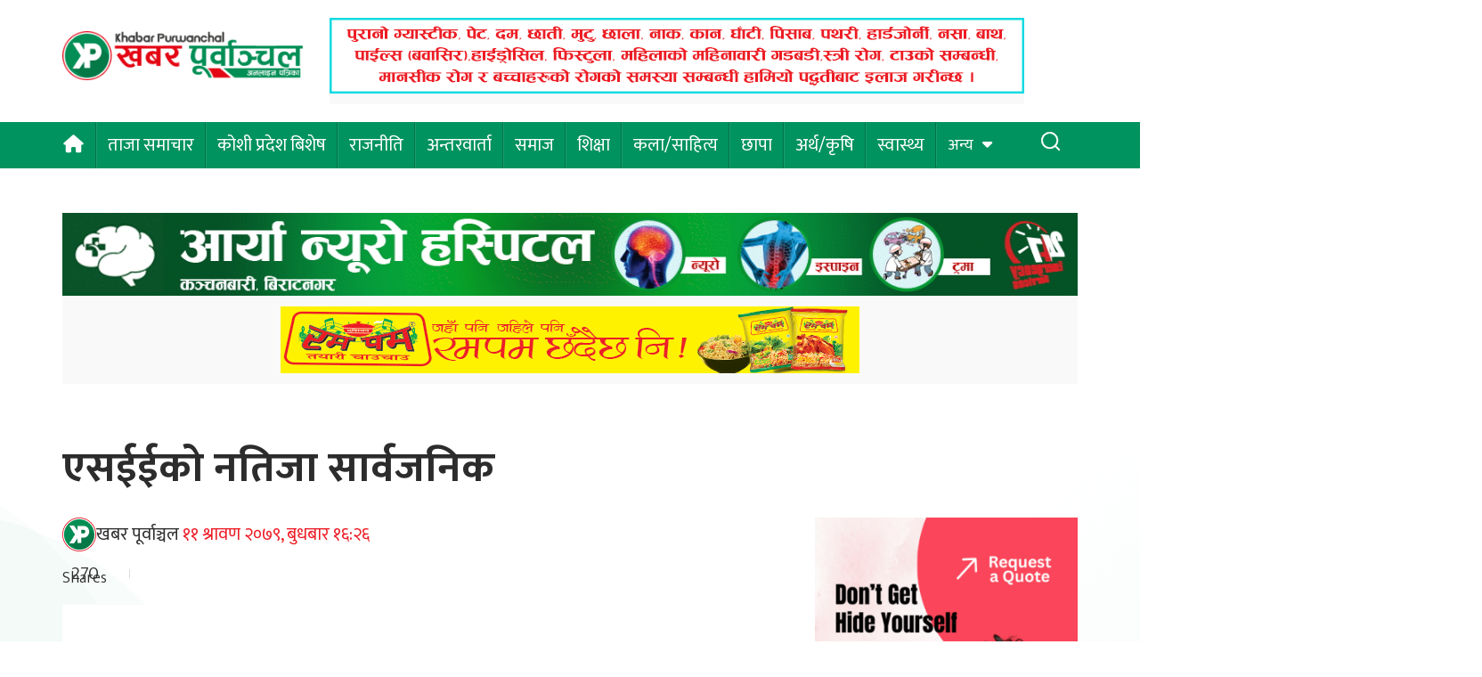

--- FILE ---
content_type: text/html; charset=UTF-8
request_url: https://khabarpurwanchal.com/2022/07/27/57479/
body_size: 14134
content:
<!doctype html>
<html lang="en-US" >
<head>
  <meta charset="UTF-8" />
  <meta name="viewport" content="width=device-width, initial-scale=1" />
  <meta property="fb:pages" content="682135795213711" />
  <meta property="fb:app_id" content="1820951928214529" />
  <link href="https://fonts.googleapis.com/css?family=Ek+Mukta|Hind|Kalam&amp;subset=devanagari" rel="stylesheet">
  <title>एसईईको नतिजा सार्वजनिक &#8211; KhabarPurwanchal</title>
<meta name='robots' content='max-image-preview:large' />
<link rel='dns-prefetch' href='//cdnjs.cloudflare.com' />
<link rel='dns-prefetch' href='//platform-api.sharethis.com' />
<link rel='dns-prefetch' href='//stats.wp.com' />
<link rel='dns-prefetch' href='//v0.wordpress.com' />
<link rel="alternate" type="application/rss+xml" title="KhabarPurwanchal &raquo; Feed" href="https://khabarpurwanchal.com/feed/" />
<link rel="alternate" type="application/rss+xml" title="KhabarPurwanchal &raquo; Comments Feed" href="https://khabarpurwanchal.com/comments/feed/" />
<link rel="alternate" title="oEmbed (JSON)" type="application/json+oembed" href="https://khabarpurwanchal.com/wp-json/oembed/1.0/embed?url=https%3A%2F%2Fkhabarpurwanchal.com%2F2022%2F07%2F27%2F57479%2F" />
<link rel="alternate" title="oEmbed (XML)" type="text/xml+oembed" href="https://khabarpurwanchal.com/wp-json/oembed/1.0/embed?url=https%3A%2F%2Fkhabarpurwanchal.com%2F2022%2F07%2F27%2F57479%2F&#038;format=xml" />
<style id='wp-img-auto-sizes-contain-inline-css'>
img:is([sizes=auto i],[sizes^="auto," i]){contain-intrinsic-size:3000px 1500px}
/*# sourceURL=wp-img-auto-sizes-contain-inline-css */
</style>

<style id='wp-emoji-styles-inline-css'>

	img.wp-smiley, img.emoji {
		display: inline !important;
		border: none !important;
		box-shadow: none !important;
		height: 1em !important;
		width: 1em !important;
		margin: 0 0.07em !important;
		vertical-align: -0.1em !important;
		background: none !important;
		padding: 0 !important;
	}
/*# sourceURL=wp-emoji-styles-inline-css */
</style>
<link rel='stylesheet' id='wp-block-library-css' href='https://khabarpurwanchal.com/wp-includes/css/dist/block-library/style.min.css?ver=6.9' media='all' />
<style id='global-styles-inline-css'>
:root{--wp--preset--aspect-ratio--square: 1;--wp--preset--aspect-ratio--4-3: 4/3;--wp--preset--aspect-ratio--3-4: 3/4;--wp--preset--aspect-ratio--3-2: 3/2;--wp--preset--aspect-ratio--2-3: 2/3;--wp--preset--aspect-ratio--16-9: 16/9;--wp--preset--aspect-ratio--9-16: 9/16;--wp--preset--color--black: #000000;--wp--preset--color--cyan-bluish-gray: #abb8c3;--wp--preset--color--white: #FFFFFF;--wp--preset--color--pale-pink: #f78da7;--wp--preset--color--vivid-red: #cf2e2e;--wp--preset--color--luminous-vivid-orange: #ff6900;--wp--preset--color--luminous-vivid-amber: #fcb900;--wp--preset--color--light-green-cyan: #7bdcb5;--wp--preset--color--vivid-green-cyan: #00d084;--wp--preset--color--pale-cyan-blue: #8ed1fc;--wp--preset--color--vivid-cyan-blue: #0693e3;--wp--preset--color--vivid-purple: #9b51e0;--wp--preset--color--dark-gray: #28303D;--wp--preset--color--gray: #39414D;--wp--preset--color--green: #D1E4DD;--wp--preset--color--blue: #D1DFE4;--wp--preset--color--purple: #D1D1E4;--wp--preset--color--red: #E4D1D1;--wp--preset--color--orange: #E4DAD1;--wp--preset--color--yellow: #EEEADD;--wp--preset--gradient--vivid-cyan-blue-to-vivid-purple: linear-gradient(135deg,rgb(6,147,227) 0%,rgb(155,81,224) 100%);--wp--preset--gradient--light-green-cyan-to-vivid-green-cyan: linear-gradient(135deg,rgb(122,220,180) 0%,rgb(0,208,130) 100%);--wp--preset--gradient--luminous-vivid-amber-to-luminous-vivid-orange: linear-gradient(135deg,rgb(252,185,0) 0%,rgb(255,105,0) 100%);--wp--preset--gradient--luminous-vivid-orange-to-vivid-red: linear-gradient(135deg,rgb(255,105,0) 0%,rgb(207,46,46) 100%);--wp--preset--gradient--very-light-gray-to-cyan-bluish-gray: linear-gradient(135deg,rgb(238,238,238) 0%,rgb(169,184,195) 100%);--wp--preset--gradient--cool-to-warm-spectrum: linear-gradient(135deg,rgb(74,234,220) 0%,rgb(151,120,209) 20%,rgb(207,42,186) 40%,rgb(238,44,130) 60%,rgb(251,105,98) 80%,rgb(254,248,76) 100%);--wp--preset--gradient--blush-light-purple: linear-gradient(135deg,rgb(255,206,236) 0%,rgb(152,150,240) 100%);--wp--preset--gradient--blush-bordeaux: linear-gradient(135deg,rgb(254,205,165) 0%,rgb(254,45,45) 50%,rgb(107,0,62) 100%);--wp--preset--gradient--luminous-dusk: linear-gradient(135deg,rgb(255,203,112) 0%,rgb(199,81,192) 50%,rgb(65,88,208) 100%);--wp--preset--gradient--pale-ocean: linear-gradient(135deg,rgb(255,245,203) 0%,rgb(182,227,212) 50%,rgb(51,167,181) 100%);--wp--preset--gradient--electric-grass: linear-gradient(135deg,rgb(202,248,128) 0%,rgb(113,206,126) 100%);--wp--preset--gradient--midnight: linear-gradient(135deg,rgb(2,3,129) 0%,rgb(40,116,252) 100%);--wp--preset--gradient--purple-to-yellow: linear-gradient(160deg, #D1D1E4 0%, #EEEADD 100%);--wp--preset--gradient--yellow-to-purple: linear-gradient(160deg, #EEEADD 0%, #D1D1E4 100%);--wp--preset--gradient--green-to-yellow: linear-gradient(160deg, #D1E4DD 0%, #EEEADD 100%);--wp--preset--gradient--yellow-to-green: linear-gradient(160deg, #EEEADD 0%, #D1E4DD 100%);--wp--preset--gradient--red-to-yellow: linear-gradient(160deg, #E4D1D1 0%, #EEEADD 100%);--wp--preset--gradient--yellow-to-red: linear-gradient(160deg, #EEEADD 0%, #E4D1D1 100%);--wp--preset--gradient--purple-to-red: linear-gradient(160deg, #D1D1E4 0%, #E4D1D1 100%);--wp--preset--gradient--red-to-purple: linear-gradient(160deg, #E4D1D1 0%, #D1D1E4 100%);--wp--preset--font-size--small: 18px;--wp--preset--font-size--medium: 20px;--wp--preset--font-size--large: 24px;--wp--preset--font-size--x-large: 42px;--wp--preset--font-size--extra-small: 16px;--wp--preset--font-size--normal: 20px;--wp--preset--font-size--extra-large: 40px;--wp--preset--font-size--huge: 96px;--wp--preset--font-size--gigantic: 144px;--wp--preset--spacing--20: 0.44rem;--wp--preset--spacing--30: 0.67rem;--wp--preset--spacing--40: 1rem;--wp--preset--spacing--50: 1.5rem;--wp--preset--spacing--60: 2.25rem;--wp--preset--spacing--70: 3.38rem;--wp--preset--spacing--80: 5.06rem;--wp--preset--shadow--natural: 6px 6px 9px rgba(0, 0, 0, 0.2);--wp--preset--shadow--deep: 12px 12px 50px rgba(0, 0, 0, 0.4);--wp--preset--shadow--sharp: 6px 6px 0px rgba(0, 0, 0, 0.2);--wp--preset--shadow--outlined: 6px 6px 0px -3px rgb(255, 255, 255), 6px 6px rgb(0, 0, 0);--wp--preset--shadow--crisp: 6px 6px 0px rgb(0, 0, 0);}:where(.is-layout-flex){gap: 0.5em;}:where(.is-layout-grid){gap: 0.5em;}body .is-layout-flex{display: flex;}.is-layout-flex{flex-wrap: wrap;align-items: center;}.is-layout-flex > :is(*, div){margin: 0;}body .is-layout-grid{display: grid;}.is-layout-grid > :is(*, div){margin: 0;}:where(.wp-block-columns.is-layout-flex){gap: 2em;}:where(.wp-block-columns.is-layout-grid){gap: 2em;}:where(.wp-block-post-template.is-layout-flex){gap: 1.25em;}:where(.wp-block-post-template.is-layout-grid){gap: 1.25em;}.has-black-color{color: var(--wp--preset--color--black) !important;}.has-cyan-bluish-gray-color{color: var(--wp--preset--color--cyan-bluish-gray) !important;}.has-white-color{color: var(--wp--preset--color--white) !important;}.has-pale-pink-color{color: var(--wp--preset--color--pale-pink) !important;}.has-vivid-red-color{color: var(--wp--preset--color--vivid-red) !important;}.has-luminous-vivid-orange-color{color: var(--wp--preset--color--luminous-vivid-orange) !important;}.has-luminous-vivid-amber-color{color: var(--wp--preset--color--luminous-vivid-amber) !important;}.has-light-green-cyan-color{color: var(--wp--preset--color--light-green-cyan) !important;}.has-vivid-green-cyan-color{color: var(--wp--preset--color--vivid-green-cyan) !important;}.has-pale-cyan-blue-color{color: var(--wp--preset--color--pale-cyan-blue) !important;}.has-vivid-cyan-blue-color{color: var(--wp--preset--color--vivid-cyan-blue) !important;}.has-vivid-purple-color{color: var(--wp--preset--color--vivid-purple) !important;}.has-black-background-color{background-color: var(--wp--preset--color--black) !important;}.has-cyan-bluish-gray-background-color{background-color: var(--wp--preset--color--cyan-bluish-gray) !important;}.has-white-background-color{background-color: var(--wp--preset--color--white) !important;}.has-pale-pink-background-color{background-color: var(--wp--preset--color--pale-pink) !important;}.has-vivid-red-background-color{background-color: var(--wp--preset--color--vivid-red) !important;}.has-luminous-vivid-orange-background-color{background-color: var(--wp--preset--color--luminous-vivid-orange) !important;}.has-luminous-vivid-amber-background-color{background-color: var(--wp--preset--color--luminous-vivid-amber) !important;}.has-light-green-cyan-background-color{background-color: var(--wp--preset--color--light-green-cyan) !important;}.has-vivid-green-cyan-background-color{background-color: var(--wp--preset--color--vivid-green-cyan) !important;}.has-pale-cyan-blue-background-color{background-color: var(--wp--preset--color--pale-cyan-blue) !important;}.has-vivid-cyan-blue-background-color{background-color: var(--wp--preset--color--vivid-cyan-blue) !important;}.has-vivid-purple-background-color{background-color: var(--wp--preset--color--vivid-purple) !important;}.has-black-border-color{border-color: var(--wp--preset--color--black) !important;}.has-cyan-bluish-gray-border-color{border-color: var(--wp--preset--color--cyan-bluish-gray) !important;}.has-white-border-color{border-color: var(--wp--preset--color--white) !important;}.has-pale-pink-border-color{border-color: var(--wp--preset--color--pale-pink) !important;}.has-vivid-red-border-color{border-color: var(--wp--preset--color--vivid-red) !important;}.has-luminous-vivid-orange-border-color{border-color: var(--wp--preset--color--luminous-vivid-orange) !important;}.has-luminous-vivid-amber-border-color{border-color: var(--wp--preset--color--luminous-vivid-amber) !important;}.has-light-green-cyan-border-color{border-color: var(--wp--preset--color--light-green-cyan) !important;}.has-vivid-green-cyan-border-color{border-color: var(--wp--preset--color--vivid-green-cyan) !important;}.has-pale-cyan-blue-border-color{border-color: var(--wp--preset--color--pale-cyan-blue) !important;}.has-vivid-cyan-blue-border-color{border-color: var(--wp--preset--color--vivid-cyan-blue) !important;}.has-vivid-purple-border-color{border-color: var(--wp--preset--color--vivid-purple) !important;}.has-vivid-cyan-blue-to-vivid-purple-gradient-background{background: var(--wp--preset--gradient--vivid-cyan-blue-to-vivid-purple) !important;}.has-light-green-cyan-to-vivid-green-cyan-gradient-background{background: var(--wp--preset--gradient--light-green-cyan-to-vivid-green-cyan) !important;}.has-luminous-vivid-amber-to-luminous-vivid-orange-gradient-background{background: var(--wp--preset--gradient--luminous-vivid-amber-to-luminous-vivid-orange) !important;}.has-luminous-vivid-orange-to-vivid-red-gradient-background{background: var(--wp--preset--gradient--luminous-vivid-orange-to-vivid-red) !important;}.has-very-light-gray-to-cyan-bluish-gray-gradient-background{background: var(--wp--preset--gradient--very-light-gray-to-cyan-bluish-gray) !important;}.has-cool-to-warm-spectrum-gradient-background{background: var(--wp--preset--gradient--cool-to-warm-spectrum) !important;}.has-blush-light-purple-gradient-background{background: var(--wp--preset--gradient--blush-light-purple) !important;}.has-blush-bordeaux-gradient-background{background: var(--wp--preset--gradient--blush-bordeaux) !important;}.has-luminous-dusk-gradient-background{background: var(--wp--preset--gradient--luminous-dusk) !important;}.has-pale-ocean-gradient-background{background: var(--wp--preset--gradient--pale-ocean) !important;}.has-electric-grass-gradient-background{background: var(--wp--preset--gradient--electric-grass) !important;}.has-midnight-gradient-background{background: var(--wp--preset--gradient--midnight) !important;}.has-small-font-size{font-size: var(--wp--preset--font-size--small) !important;}.has-medium-font-size{font-size: var(--wp--preset--font-size--medium) !important;}.has-large-font-size{font-size: var(--wp--preset--font-size--large) !important;}.has-x-large-font-size{font-size: var(--wp--preset--font-size--x-large) !important;}
/*# sourceURL=global-styles-inline-css */
</style>

<style id='classic-theme-styles-inline-css'>
/*! This file is auto-generated */
.wp-block-button__link{color:#fff;background-color:#32373c;border-radius:9999px;box-shadow:none;text-decoration:none;padding:calc(.667em + 2px) calc(1.333em + 2px);font-size:1.125em}.wp-block-file__button{background:#32373c;color:#fff;text-decoration:none}
/*# sourceURL=/wp-includes/css/classic-themes.min.css */
</style>
<link rel='stylesheet' id='twenty-twenty-one-custom-color-overrides-css' href='https://khabarpurwanchal.com/wp-content/themes/twentytwentyone/assets/css/custom-color-overrides.css?ver=2.0' media='all' />
<link rel='stylesheet' id='megamenu-css' href='https://khabarpurwanchal.com/wp-content/uploads/maxmegamenu/style.css?ver=b5d10a' media='all' />
<link rel='stylesheet' id='dashicons-css' href='https://khabarpurwanchal.com/wp-includes/css/dashicons.min.css?ver=6.9' media='all' />
<link rel='stylesheet' id='swiper-style-css' href='https://cdnjs.cloudflare.com/ajax/libs/Swiper/4.2.2/css/swiper.min.css?ver=1.1.0' media='all' />
<link rel='stylesheet' id='fontawesome-style2-css' href='https://cdnjs.cloudflare.com/ajax/libs/font-awesome/6.4.2/css/all.min.css?ver=1.1.0' media='all' />
<link rel='stylesheet' id='style-css' href='https://khabarpurwanchal.com/wp-content/themes/newkhabarpurwanchal/html/assets/css/style.css?ver=1.1.0' media='all' />
<link rel='stylesheet' id='twentytwentyone-jetpack-css' href='https://khabarpurwanchal.com/wp-content/plugins/jetpack/modules/theme-tools/compat/twentytwentyone.css?ver=15.4' media='all' />
<script id="twenty-twenty-one-ie11-polyfills-js-after">
( Element.prototype.matches && Element.prototype.closest && window.NodeList && NodeList.prototype.forEach ) || document.write( '<script src="https://khabarpurwanchal.com/wp-content/themes/twentytwentyone/assets/js/polyfills.js?ver=2.0"></scr' + 'ipt>' );
//# sourceURL=twenty-twenty-one-ie11-polyfills-js-after
</script>
<script src="https://khabarpurwanchal.com/wp-content/themes/twentytwentyone/assets/js/primary-navigation.js?ver=2.0" id="twenty-twenty-one-primary-navigation-script-js" defer data-wp-strategy="defer"></script>
<script src="https://khabarpurwanchal.com/wp-includes/js/jquery/jquery.min.js?ver=3.7.1" id="jquery-core-js"></script>
<script src="https://khabarpurwanchal.com/wp-includes/js/jquery/jquery-migrate.min.js?ver=3.4.1" id="jquery-migrate-js"></script>
<link rel="https://api.w.org/" href="https://khabarpurwanchal.com/wp-json/" /><link rel="alternate" title="JSON" type="application/json" href="https://khabarpurwanchal.com/wp-json/wp/v2/posts/57479" /><link rel="EditURI" type="application/rsd+xml" title="RSD" href="https://khabarpurwanchal.com/xmlrpc.php?rsd" />
<meta name="generator" content="WordPress 6.9" />
<link rel="canonical" href="https://khabarpurwanchal.com/2022/07/27/57479/" />
<link rel='shortlink' href='https://khabarpurwanchal.com/?p=57479' />
	<style>img#wpstats{display:none}</style>
		<style>.recentcomments a{display:inline !important;padding:0 !important;margin:0 !important;}</style><link rel="icon" href="https://khabarpurwanchal.com/wp-content/uploads/2018/03/cropped-kp-32x32.png" sizes="32x32" />
<link rel="icon" href="https://khabarpurwanchal.com/wp-content/uploads/2018/03/cropped-kp-192x192.png" sizes="192x192" />
<link rel="apple-touch-icon" href="https://khabarpurwanchal.com/wp-content/uploads/2018/03/cropped-kp-180x180.png" />
<meta name="msapplication-TileImage" content="https://khabarpurwanchal.com/wp-content/uploads/2018/03/cropped-kp-270x270.png" />
		<style id="wp-custom-css">
			.mobile-sticky-menu{
	background: #fff;
}
.ham-btn span{
	background: #00935f;
}
		</style>
		<style type="text/css">/** Mega Menu CSS: fs **/</style>
<noscript><style id="rocket-lazyload-nojs-css">.rll-youtube-player, [data-lazy-src]{display:none !important;}</style></noscript>  <style>
    .facebook-responsive {
      overflow: hidden;
      padding-bottom: 56.25%;
      position: relative;
      height: 0;
    }
    .facebook-responsive iframe {
      left: 0;
      top: 0;
      height: 100%;
      width: 100%;
      position: absolute;
    }
  </style>
      <meta property="og:title" content="एसईईको नतिजा सार्वजनिक" />
    <meta property="og:type" content="Article" />
    <meta property="og:image" content="https://khabarpurwanchal.com/wp-content/uploads/2016/12/exam-Board.jpg" />
    <meta property="og:url" content="https://khabarpurwanchal.com/2022/07/27/57479/" />
    <meta property="og:site_name" content="Khabar Purwanchal" />
  </head>
<body class="wp-singular post-template-default single single-post postid-57479 single-format-standard wp-embed-responsive wp-theme-twentytwentyone wp-child-theme-newkhabarpurwanchal mega-menu-primary is-light-theme no-js singular has-main-navigation">
    <div id="fb-root"></div>
  <script async defer crossorigin="anonymous" src="https://connect.facebook.net/en_GB/sdk.js#xfbml=1&version=v4.0&appId=1820951928214529&autoLogAppEvents=1"></script>
  <!-- TOP HEADER SECTION START HERE -->
        <section>
      <div class="container">
        <div class="row">
                            </div>
      </div>
    </section>
    <section class="top-header">
    <div class="container">
      <div class="top-wrap f-d-r align-center gap-70">
                  <a href="https://khabarpurwanchal.com/" title="">
            <div class="logo-wrap">
              <img src="data:image/svg+xml,%3Csvg%20xmlns='http://www.w3.org/2000/svg'%20viewBox='0%200%200%200'%3E%3C/svg%3E" alt="" class="image-responsive" data-lazy-src="https://khabarpurwanchal.com/wp-content/uploads/2023/12/logo-300x62-1.png"><noscript><img src="https://khabarpurwanchal.com/wp-content/uploads/2023/12/logo-300x62-1.png" alt="" class="image-responsive"></noscript>
            </div>
          </a>
                                                                          <div class="ads-wrap">
                                      <a href="#" title="Sagar homeo pharmacy" target="_blank">
                      <img src="data:image/svg+xml,%3Csvg%20xmlns='http://www.w3.org/2000/svg'%20viewBox='0%200%200%200'%3E%3C/svg%3E" alt="Sagar homeo pharmacy" class="image-responsive" data-lazy-src="https://khabarpurwanchal.com/wp-content/uploads/2020/04/KP.gif"><noscript><img src="https://khabarpurwanchal.com/wp-content/uploads/2020/04/KP.gif" alt="Sagar homeo pharmacy" class="image-responsive"></noscript>
                    </a>
                                  </div>
                                                            </div>
    </div>
  </section>
  <!-- TOP HEADER SECTION END HERE -->
  <header class="header-section">
    <div class="main-header">
      <div class="container">
        <div class="header-flex f-d-r align-center justify-sb">
          <!-- navbar -->
          <nav class="nav-bar f-d-r">
                          <ul class="menu-list">
                                                          <li><a href="https://khabarpurwanchal.com/" class="hvr-link"><i class="fa fa-home fa-fw" style="margin-top: 6px"></i></a></li>
                                                              <li><a href="https://khabarpurwanchal.com/category/%e0%a4%a4%e0%a4%be%e0%a4%9c%e0%a4%be-%e0%a4%b8%e0%a4%ae%e0%a4%be%e0%a4%9a%e0%a4%be%e0%a4%b0/" class="hvr-link">ताजा समाचार</a></li>
                                                              <li><a href="https://khabarpurwanchal.com/category/%e0%a4%95%e0%a5%8b%e0%a4%b6%e0%a5%80-%e0%a4%aa%e0%a5%8d%e0%a4%b0%e0%a4%a6%e0%a5%87%e0%a4%b6-%e0%a4%ac%e0%a4%bf%e0%a4%b6%e0%a5%87%e0%a4%b7/" class="hvr-link">कोशी प्रदेश बिशेष</a></li>
                                                              <li><a href="https://khabarpurwanchal.com/category/%e0%a4%b0%e0%a4%be%e0%a4%9c%e0%a4%a8%e0%a5%80%e0%a4%a4%e0%a4%bf/" class="hvr-link">राजनीति</a></li>
                                                              <li><a href="https://khabarpurwanchal.com/category/%e0%a4%85%e0%a4%a8%e0%a5%8d%e0%a4%a4%e0%a4%b0%e0%a4%b5%e0%a4%be%e0%a4%b0%e0%a5%8d%e0%a4%a4%e0%a4%be/" class="hvr-link">अन्तरवार्ता</a></li>
                                                              <li><a href="https://khabarpurwanchal.com/category/%e0%a4%b8%e0%a4%ae%e0%a4%be%e0%a4%9c/" class="hvr-link">समाज</a></li>
                                                              <li><a href="https://khabarpurwanchal.com/category/%e0%a4%b6%e0%a4%bf%e0%a4%95%e0%a5%8d%e0%a4%b7%e0%a4%be/" class="hvr-link">शिक्षा</a></li>
                                                              <li><a href="https://khabarpurwanchal.com/category/%e0%a4%95%e0%a4%b2%e0%a4%be-%e0%a4%b8%e0%a4%be%e0%a4%b9%e0%a4%bf%e0%a4%a4%e0%a5%8d%e0%a4%af/" class="hvr-link">कला/साहित्य</a></li>
                                                              <li><a href="https://khabarpurwanchal.com/category/%e0%a4%9b%e0%a4%be%e0%a4%aa%e0%a4%be/" class="hvr-link">छापा</a></li>
                                                              <li><a href="https://khabarpurwanchal.com/category/%e0%a4%85%e0%a4%b0%e0%a5%8d%e0%a4%a5-%e0%a4%95%e0%a5%83%e0%a4%b7%e0%a4%bf/" class="hvr-link">अर्थ/कृषि</a></li>
                                                              <li><a href="https://khabarpurwanchal.com/category/%e0%a4%b8%e0%a5%8d%e0%a4%b5%e0%a4%be%e0%a4%b8%e0%a5%8d%e0%a4%a5%e0%a5%8d%e0%a4%af/" class="hvr-link">स्वास्थ्य</a></li>
                                                              <li class="dropbtn"><a href="#" title="अन्य" class="hvr-link">अन्य<i class="fa fa-caret-down left-10" aria-hidden="true"></i></a>
                        <ul class="dropdown-content">
                                                                                      <li><a href="https://khabarpurwanchal.com/category/%e0%a4%b5%e0%a4%bf%e0%a4%a6%e0%a5%87%e0%a4%b6/" title=" विदेश" class="hvr-link"> विदेश</a></li>
                                                                                      <li><a href="https://khabarpurwanchal.com/category/%e0%a4%96%e0%a5%87%e0%a4%b2%e0%a4%95%e0%a5%81%e0%a4%a6/" title=" खेलकुद" class="hvr-link"> खेलकुद</a></li>
                                                                                      <li><a href="https://khabarpurwanchal.com/category/%e0%a4%b0%e0%a4%be%e0%a4%b6%e0%a4%bf%e0%a4%ab%e0%a4%b2/" title=" राशिफल" class="hvr-link"> राशिफल</a></li>
                                                                                      <li><a href="https://khabarpurwanchal.com/category/%e0%a4%ab%e0%a4%bf%e0%a4%9a%e0%a4%b0%e0%a4%a1-%e0%a4%b8%e0%a4%ae%e0%a4%be%e0%a4%9a%e0%a4%be%e0%a4%b0/" title=" फिचरड समाचार" class="hvr-link"> फिचरड समाचार</a></li>
                                                                                      <li><a href="https://khabarpurwanchal.com/category/%e0%a4%ab%e0%a5%87%e0%a4%b6/" title=" फेश" class="hvr-link"> फेश</a></li>
                                                                                      <li><a href="https://khabarpurwanchal.com/category/%e0%a4%ab%e0%a5%8b%e0%a4%9f%e0%a5%8b-%e0%a4%ab%e0%a4%bf%e0%a4%9a%e0%a4%b0/" title=" फोटो फिचर" class="hvr-link"> फोटो फिचर</a></li>
                                                                                      <li><a href="https://khabarpurwanchal.com/category/%e0%a4%b2%e0%a5%87%e0%a4%96-%e0%a4%b0%e0%a4%9a%e0%a4%a8%e0%a4%be/" title=" लेख रचना" class="hvr-link"> लेख रचना</a></li>
                                                                                      <li><a href="https://khabarpurwanchal.com/%e0%a4%b9%e0%a4%be%e0%a4%ae%e0%a5%8d%e0%a4%b0%e0%a5%8b-%e0%a4%ac%e0%a4%be%e0%a4%b0%e0%a5%87%e0%a4%ae%e0%a4%be/" title=" हाम्रो बारेमा" class="hvr-link"> हाम्रो बारेमा</a></li>
                                                  </ul>
                      </li>
                              </ul>
                      </nav>
          <!-- search and ham menu -->
          <div class="search-ham flex align-center gap-25">
            <div class="search-btn">
              <img src="data:image/svg+xml,%3Csvg%20xmlns='http://www.w3.org/2000/svg'%20viewBox='0%200%200%200'%3E%3C/svg%3E" alt="search logo" id="searchbtn" data-lazy-src="https://khabarpurwanchal.com/wp-content/themes/newkhabarpurwanchal/html/assets/images/search_logo.svg"><noscript><img src="https://khabarpurwanchal.com/wp-content/themes/newkhabarpurwanchal/html/assets/images/search_logo.svg" alt="search logo" id="searchbtn"></noscript>
            </div>
            <form class="search-form" method="get" action="https://khabarpurwanchal.com/">
              <input type="text" id="search-box" name="s" placeholder="search here.." value="">
              <input type="submit" for="search-box" class="search-icon" value="Search Now">
            </form>
            <div class="ham-btn">
              <span></span>
              <span></span>
              <span></span>
            </div>
          </div>
        </div>
      </div>
    </div>
    <!-- SLIDE-IN MENU -->
    <div class="slidein-menu">
      <div class="white-slidein f-d-c justify-sb">
        <img src="data:image/svg+xml,%3Csvg%20xmlns='http://www.w3.org/2000/svg'%20viewBox='0%200%200%200'%3E%3C/svg%3E" alt="animation" class="ellipse-7" data-lazy-src="https://khabarpurwanchal.com/wp-content/themes/newkhabarpurwanchal/html/assets/images/ellipse_7.svg"><noscript><img src="https://khabarpurwanchal.com/wp-content/themes/newkhabarpurwanchal/html/assets/images/ellipse_7.svg" alt="animation" class="ellipse-7"></noscript>
        <div class="white-slidein-main">
          <div class="flex align-center justify-sb">
            <div class="logo-wrapper">
                              <div>
                  <a href="https://khabarpurwanchal.com/" title="">
                    <img src="data:image/svg+xml,%3Csvg%20xmlns='http://www.w3.org/2000/svg'%20viewBox='0%200%200%200'%3E%3C/svg%3E" alt="" class="slide-in-logo" data-lazy-src="https://khabarpurwanchal.com/wp-content/uploads/2023/12/logo-300x62-1.png"><noscript><img src="https://khabarpurwanchal.com/wp-content/uploads/2023/12/logo-300x62-1.png" alt="" class="slide-in-logo"></noscript>
                  </a>
                </div>
                          </div>
            <div class="ham-btn cross">
              <span></span>
              <span></span>
              <span></span>
            </div>
          </div>
          <nav class="m-nav-bar">
                          <ul class="m-menu-list">
                                                          <li class='slidein-menu-list'>
                        <a href="https://khabarpurwanchal.com/category/%e0%a4%a4%e0%a4%be%e0%a4%9c%e0%a4%be-%e0%a4%b8%e0%a4%ae%e0%a4%be%e0%a4%9a%e0%a4%be%e0%a4%b0/" title="ताजा समाचार">ताजा समाचार</a>
                      </li>
                                                              <li class='slidein-menu-list'>
                        <a href="https://khabarpurwanchal.com/category/%e0%a4%95%e0%a5%8b%e0%a4%b6%e0%a5%80-%e0%a4%aa%e0%a5%8d%e0%a4%b0%e0%a4%a6%e0%a5%87%e0%a4%b6-%e0%a4%ac%e0%a4%bf%e0%a4%b6%e0%a5%87%e0%a4%b7/" title="कोशी प्रदेश बिशेष">कोशी प्रदेश बिशेष</a>
                      </li>
                                                              <li class='slidein-menu-list'>
                        <a href="https://khabarpurwanchal.com/category/%e0%a4%b0%e0%a4%be%e0%a4%9c%e0%a4%a8%e0%a5%80%e0%a4%a4%e0%a4%bf/" title="राजनीति">राजनीति</a>
                      </li>
                                                              <li class='slidein-menu-list'>
                        <a href="https://khabarpurwanchal.com/category/%e0%a4%85%e0%a4%a8%e0%a5%8d%e0%a4%a4%e0%a4%b0%e0%a4%b5%e0%a4%be%e0%a4%b0%e0%a5%8d%e0%a4%a4%e0%a4%be/" title="अन्तरवार्ता">अन्तरवार्ता</a>
                      </li>
                                                              <li class='slidein-menu-list'>
                        <a href="https://khabarpurwanchal.com/category/%e0%a4%b8%e0%a4%ae%e0%a4%be%e0%a4%9c/" title="समाज">समाज</a>
                      </li>
                                                              <li class='slidein-menu-list'>
                        <a href="https://khabarpurwanchal.com/category/%e0%a4%b6%e0%a4%bf%e0%a4%95%e0%a5%8d%e0%a4%b7%e0%a4%be/" title="शिक्षा">शिक्षा</a>
                      </li>
                                                              <li class='slidein-menu-list'>
                        <a href="https://khabarpurwanchal.com/category/%e0%a4%95%e0%a4%b2%e0%a4%be-%e0%a4%b8%e0%a4%be%e0%a4%b9%e0%a4%bf%e0%a4%a4%e0%a5%8d%e0%a4%af/" title="कला/साहित्य">कला/साहित्य</a>
                      </li>
                                                              <li class='slidein-menu-list'>
                        <a href="https://khabarpurwanchal.com/category/%e0%a4%9b%e0%a4%be%e0%a4%aa%e0%a4%be/" title="छापा">छापा</a>
                      </li>
                                                              <li class='slidein-menu-list'>
                        <a href="https://khabarpurwanchal.com/category/%e0%a4%85%e0%a4%b0%e0%a5%8d%e0%a4%a5-%e0%a4%95%e0%a5%83%e0%a4%b7%e0%a4%bf/" title="अर्थ/कृषि">अर्थ/कृषि</a>
                      </li>
                                                              <li class='slidein-menu-list'>
                        <a href="https://khabarpurwanchal.com/category/%e0%a4%b8%e0%a5%8d%e0%a4%b5%e0%a4%be%e0%a4%b8%e0%a5%8d%e0%a4%a5%e0%a5%8d%e0%a4%af/" title="स्वास्थ्य">स्वास्थ्य</a>
                      </li>
                                                              <li>
                        <div class='sidebar-menu flex align-center justify-sb'>
                          <div><a href="#" title="अन्य">अन्य</a></div>
                          <div>
                            <i class="fa fa-caret-down" aria-hidden="true"></i>
                          </div>
                        </div>
                        <div class='sub-menu'>
                          <ul>
                                                                                            <li><a href="https://khabarpurwanchal.com/category/%e0%a4%96%e0%a5%87%e0%a4%b2%e0%a4%95%e0%a5%81%e0%a4%a6/" title=" खेलकुद"> खेलकुद</a></li>
                                                                                            <li><a href="https://khabarpurwanchal.com/category/%e0%a4%b5%e0%a4%bf%e0%a4%a6%e0%a5%87%e0%a4%b6/" title=" विदेश"> विदेश</a></li>
                                                                                            <li><a href="https://khabarpurwanchal.com/category/%e0%a4%b0%e0%a4%be%e0%a4%b6%e0%a4%bf%e0%a4%ab%e0%a4%b2/" title=" राशिफल"> राशिफल</a></li>
                                                                                            <li><a href="https://khabarpurwanchal.com/category/%e0%a4%ab%e0%a4%bf%e0%a4%9a%e0%a4%b0%e0%a4%a1-%e0%a4%b8%e0%a4%ae%e0%a4%be%e0%a4%9a%e0%a4%be%e0%a4%b0/" title=" फिचरड समाचार"> फिचरड समाचार</a></li>
                                                                                            <li><a href="https://khabarpurwanchal.com/category/%e0%a4%ab%e0%a5%87%e0%a4%b6/" title=" फेश"> फेश</a></li>
                                                                                            <li><a href="https://khabarpurwanchal.com/category/%e0%a4%ab%e0%a5%8b%e0%a4%9f%e0%a5%8b-%e0%a4%ab%e0%a4%bf%e0%a4%9a%e0%a4%b0/" title=" फोटो फिचर"> फोटो फिचर</a></li>
                                                                                            <li><a href="https://khabarpurwanchal.com/category/%e0%a4%b2%e0%a5%87%e0%a4%96-%e0%a4%b0%e0%a4%9a%e0%a4%a8%e0%a4%be/" title=" लेख रचना"> लेख रचना</a></li>
                                                      </ul>
                        </div>
                      </li>
                              </ul>
                      </nav>
        </div>
        <div class="social-handle f-d-r gap-10">
                      <a href="https://www.facebook.com/khabarpurwanchal" title=""> <img src="data:image/svg+xml,%3Csvg%20xmlns='http://www.w3.org/2000/svg'%20viewBox='0%200%200%200'%3E%3C/svg%3E" alt="" data-lazy-src="https://khabarpurwanchal.com/wp-content/uploads/2023/12/facebook-2.svg"><noscript><img src="https://khabarpurwanchal.com/wp-content/uploads/2023/12/facebook-2.svg" alt=""></noscript></a>
                  </div>
      </div>
    </div>
    <!-- MOBILE MENU -->
    <div class="mobile-menu">
      <div class="mobile-sticky-menu">
        <div class="container mobile-container">
          <div class="mobile-flex flex align-center justify-sb">
            <div class="logo-wrapper-1 flex">
                              <div>
                  <a href="https://khabarpurwanchal.com/" title="">
                    <img src="data:image/svg+xml,%3Csvg%20xmlns='http://www.w3.org/2000/svg'%20viewBox='0%200%200%200'%3E%3C/svg%3E" alt="" data-lazy-src="https://khabarpurwanchal.com/wp-content/uploads/2023/12/logo-300x62-1.png"><noscript><img src="https://khabarpurwanchal.com/wp-content/uploads/2023/12/logo-300x62-1.png" alt=""></noscript></a>
                </div>
                          </div>
            <div class="ham-btn">
              <span></span>
              <span></span>
              <span></span>
            </div>
          </div>
        </div>
      </div>
    </div>
  </header>    <div class="container mt-50 mb-60">
                        <div class="ads-wrap flex align-center justify-center">
                                            <a href="#" title="AArya" target="_blank">
                            <img src="data:image/svg+xml,%3Csvg%20xmlns='http://www.w3.org/2000/svg'%20viewBox='0%200%200%200'%3E%3C/svg%3E" alt="AArya" class="image-responsive" data-lazy-src="https://khabarpurwanchal.com/wp-content/uploads/2024/10/arya-Plate-1-1.gif"><noscript><img src="https://khabarpurwanchal.com/wp-content/uploads/2024/10/arya-Plate-1-1.gif" alt="AArya" class="image-responsive"></noscript>
                        </a>
                                    </div>
                        <div class="ads-wrap flex align-center justify-center">
                                            <a href="#" title="RUMPUM" target="_blank">
                            <img src="data:image/svg+xml,%3Csvg%20xmlns='http://www.w3.org/2000/svg'%20viewBox='0%200%200%200'%3E%3C/svg%3E" alt="RUMPUM" class="image-responsive" data-lazy-src="https://khabarpurwanchal.com/wp-content/uploads/2021/10/rumpum-750px.png"><noscript><img src="https://khabarpurwanchal.com/wp-content/uploads/2021/10/rumpum-750px.png" alt="RUMPUM" class="image-responsive"></noscript>
                        </a>
                                    </div>
            </div>
<!-- section-1 -->
<section class="single-news-section">
    <img src="data:image/svg+xml,%3Csvg%20xmlns='http://www.w3.org/2000/svg'%20viewBox='0%200%200%200'%3E%3C/svg%3E" alt="animated ellipse" class="ellipse-4 none" data-lazy-src="https://khabarpurwanchal.com/wp-content/themes/newkhabarpurwanchal/html/assets/images/ellipse_4.svg"><noscript><img src="https://khabarpurwanchal.com/wp-content/themes/newkhabarpurwanchal/html/assets/images/ellipse_4.svg" alt="animated ellipse" class="ellipse-4 none"></noscript>
    <img src="data:image/svg+xml,%3Csvg%20xmlns='http://www.w3.org/2000/svg'%20viewBox='0%200%200%200'%3E%3C/svg%3E" alt="animated ellipse" class="ellipse-5 none" data-lazy-src="https://khabarpurwanchal.com/wp-content/themes/newkhabarpurwanchal/html/assets/images/ellipse_5.svg"><noscript><img src="https://khabarpurwanchal.com/wp-content/themes/newkhabarpurwanchal/html/assets/images/ellipse_5.svg" alt="animated ellipse" class="ellipse-5 none"></noscript>
    <div class="container">
        <!-- headline -->
        <h1 class="headline-fixed">एसईईको नतिजा सार्वजनिक</h1>
        <!-- single news grid -->
        <div class="main-grid mt-20">
            <!-- left -->
            <div class="single-news-left">
                <!-- logo and date -->
                <div class="f-d-r align-center gap-30 flex-col-1">
                    <div class="f-d-r align-center gap-10">
                        <img src="data:image/svg+xml,%3Csvg%20xmlns='http://www.w3.org/2000/svg'%20viewBox='0%200%200%200'%3E%3C/svg%3E" alt="KhabarPurwanchal-Logo" data-lazy-src="https://khabarpurwanchal.com/wp-content/themes/newkhabarpurwanchal/html/assets/images/small_logo.svg"><noscript><img src="https://khabarpurwanchal.com/wp-content/themes/newkhabarpurwanchal/html/assets/images/small_logo.svg" alt="KhabarPurwanchal-Logo"></noscript>
                        <p>खबर पूर्वाञ्चल</p>
                    </div>
                    <span class="red-span"> <i class="fa fa-clock-o" aria-hidden="true"></i> &#2407;&#2407; श्रावण &#2408;&#2406;&#2413;&#2415;, बुधबार &#2407;&#2412;:&#2408;&#2412;</span>
                </div>
                <!-- shares image -->
                <div class="mt-20 mb-30">
                    <div style="display:flex; align-items: center; position: relative; z-index: 1;">
                        <!-- ShareThis BEGIN -->
                        <div style="display: flex; flex-direction: column; justify-content: center; gap:10px; align-items: center; border-right: solid 1px #dbdce2; padding-right: 25px; margin-right: 25px;">
                            <h6 style="line-height:0.5; font-weight: 100; font-size: 21px;">
                                270                            </h6>
                            <h6 style="line-height:0; font-weight: 100;">
                                Shares
                            </h6>
                        </div>
                        <div class="sharethis-inline-share-buttons ml-3"></div>
                        <!-- ShareThis END -->
                    </div>
                </div>
                                        <div class="big-img">
                            <img width="455" height="299" src="data:image/svg+xml,%3Csvg%20xmlns='http://www.w3.org/2000/svg'%20viewBox='0%200%20455%20299'%3E%3C/svg%3E" class="img-responsive center-block wp-post-image" alt="" decoding="async" fetchpriority="high" data-lazy-srcset="https://khabarpurwanchal.com/wp-content/uploads/2016/12/exam-Board.jpg 455w, https://khabarpurwanchal.com/wp-content/uploads/2016/12/exam-Board-300x197.jpg 300w" data-lazy-sizes="(max-width: 455px) 100vw, 455px" style="width:100%;height:65.71%;max-width:455px;" data-lazy-src="https://khabarpurwanchal.com/wp-content/uploads/2016/12/exam-Board.jpg" /><noscript><img width="455" height="299" src="https://khabarpurwanchal.com/wp-content/uploads/2016/12/exam-Board.jpg" class="img-responsive center-block wp-post-image" alt="" decoding="async" fetchpriority="high" srcset="https://khabarpurwanchal.com/wp-content/uploads/2016/12/exam-Board.jpg 455w, https://khabarpurwanchal.com/wp-content/uploads/2016/12/exam-Board-300x197.jpg 300w" sizes="(max-width: 455px) 100vw, 455px" style="width:100%;height:65.71%;max-width:455px;" /></noscript>                                                    </div>
                
                <!-- single news  -->
                <div class="kantipur-news">
                    विराटनगर / राष्ट्रिय परीक्षा बोर्डले माध्यमिक शिक्षा परीक्षा (एसईई) को नतिजा सार्वजनिक गरेको छ ।</p>
<div class="cardHolder-3 text-center"></div><div class="pb-2 tab-inline"><a href="#" target="_blank"><img decoding="async" src="data:image/svg+xml,%3Csvg%20xmlns='http://www.w3.org/2000/svg'%20viewBox='0%200%200%200'%3E%3C/svg%3E" alt="" data-lazy-src="https://khabarpurwanchal.com/wp-content/uploads/2020/04/KP.gif"><noscript><img decoding="async" src="https://khabarpurwanchal.com/wp-content/uploads/2020/04/KP.gif" alt=""></noscript></a></div><p>आज बसेको बोर्डको बैठकले कक्षा १० को माध्यामिक शिक्षा परीक्षा (एसईई) को नतिजा सार्वजनिक गरेको हो ।</p>
<p>एसईईको नतिजा राष्ट्रिय परीक्षा बोर्ड, राष्ट्रिय परीक्षा बोर्ड परीक्षा नियन्त्रण कार्यलय कक्षा १०, नेपाल टेलिकम लगायतको वेबसाइटबाट तथा एसमएमएस र आईभीआरबाट पनि हेर्न सकिनेछ ।</p>
<p>यस वर्षको परीक्षामा ४ लाख ९५ हजार ७५१ जना परीक्षार्थी सहभागी थिए ।<br />
परीक्षामा ३.६ देखि ४ जीपीएसम्म ल्याउने विद्यार्थीको संख्या नौ हजार ६३३ रहेको छ ।</p>
<p>कोभिड–१९ महामारीका कारण दुई वर्षपछि कक्षा १० का विद्यार्थीले बोर्डले तयार पारेको प्रश्नपत्रको आधारमा भौतिक परीक्षा दिएका हुन् ।</p>
<p>शैक्षिक सत्र २०७६ र २०७७ मा आन्तरिक मूल्याङ्कनबाट नतिजा सार्वजनिक गरेको बोर्डले शैक्षिक २०७८ को परीक्षा वैशाख ९ गतेदेखि २० गतेसम्म सञ्चालन गरेको थियो ।</p>
<p>&nbsp;</p>
                </div>
                <div style="padding: 20px 0px; border-top: 1px solid #ccc; border-bottom: 1px solid #ccc;" class="mt-30 mb-30">
                    <h2 style="text-align: center;">यो खबर पढेर तपाईलाई कस्तो महसुस भयो ?</h2>
                    <div class="sharethis-inline-reaction-buttons"></div>
                </div>

                                
                <!-- सम्बन्धित खबर-->
                                <div class="related-news-section pt-60 pb-60 padding-0">
                    <!-- common heading -->
                    <div class="common-heading f-d-r align-center">
                        <div>
                            <h2>सम्बन्धित खबर</h2>
                            <div class="underline-heading"></div>
                        </div>
                    </div>
                    <!-- grid -->
                    <div class="sub-grid-1 mt-20">
                                                    <div class="antarbarta-module">
                                <a href="https://khabarpurwanchal.com/2024/05/02/68645/" title="कोशी प्रदेश खेलकुद विकासको बोर्डको सदस्य सचिवमा बस्नेतले गरे पुनः पदभार ग्रहण">
                                    <div class="antarbarta-img image-zoom">
                                        <img width="325" height="326" src="data:image/svg+xml,%3Csvg%20xmlns='http://www.w3.org/2000/svg'%20viewBox='0%200%20325%20326'%3E%3C/svg%3E" class="img-responsive wp-post-image" alt="" decoding="async" data-lazy-srcset="https://khabarpurwanchal.com/wp-content/uploads/2024/05/IMG_8138-325x326.jpg 325w, https://khabarpurwanchal.com/wp-content/uploads/2024/05/IMG_8138-150x150.jpg 150w" data-lazy-sizes="(max-width: 325px) 100vw, 325px" style="width:100%;height:66.7%;max-width:1000px;" data-lazy-src="https://khabarpurwanchal.com/wp-content/uploads/2024/05/IMG_8138-325x326.jpg" /><noscript><img width="325" height="326" src="https://khabarpurwanchal.com/wp-content/uploads/2024/05/IMG_8138-325x326.jpg" class="img-responsive wp-post-image" alt="" decoding="async" srcset="https://khabarpurwanchal.com/wp-content/uploads/2024/05/IMG_8138-325x326.jpg 325w, https://khabarpurwanchal.com/wp-content/uploads/2024/05/IMG_8138-150x150.jpg 150w" sizes="(max-width: 325px) 100vw, 325px" style="width:100%;height:66.7%;max-width:1000px;" /></noscript>                                    </div>
                                    <h5>कोशी प्रदेश खेलकुद विकासको बोर्डको सदस्य सचिवमा बस्नेतले गरे पुनः पदभार ग्रहण</h5>
                                </a>
                            </div>
                                                    <div class="antarbarta-module">
                                <a href="https://khabarpurwanchal.com/2025/02/03/72423/" title="श्रीपञ्चमीको अवसमा पूर्वाञ्चल स्कुलमा अक्षरारम्भ">
                                    <div class="antarbarta-img image-zoom">
                                        <img width="325" height="326" src="data:image/svg+xml,%3Csvg%20xmlns='http://www.w3.org/2000/svg'%20viewBox='0%200%20325%20326'%3E%3C/svg%3E" class="img-responsive wp-post-image" alt="" decoding="async" data-lazy-srcset="https://khabarpurwanchal.com/wp-content/uploads/2025/02/475953263_484436934484347_2234749165529412443_n-325x326.jpg 325w, https://khabarpurwanchal.com/wp-content/uploads/2025/02/475953263_484436934484347_2234749165529412443_n-150x150.jpg 150w" data-lazy-sizes="(max-width: 325px) 100vw, 325px" style="width:100%;height:45.1%;max-width:1632px;" data-lazy-src="https://khabarpurwanchal.com/wp-content/uploads/2025/02/475953263_484436934484347_2234749165529412443_n-325x326.jpg" /><noscript><img width="325" height="326" src="https://khabarpurwanchal.com/wp-content/uploads/2025/02/475953263_484436934484347_2234749165529412443_n-325x326.jpg" class="img-responsive wp-post-image" alt="" decoding="async" srcset="https://khabarpurwanchal.com/wp-content/uploads/2025/02/475953263_484436934484347_2234749165529412443_n-325x326.jpg 325w, https://khabarpurwanchal.com/wp-content/uploads/2025/02/475953263_484436934484347_2234749165529412443_n-150x150.jpg 150w" sizes="(max-width: 325px) 100vw, 325px" style="width:100%;height:45.1%;max-width:1632px;" /></noscript>                                    </div>
                                    <h5>श्रीपञ्चमीको अवसमा पूर्वाञ्चल स्कुलमा अक्षरारम्भ</h5>
                                </a>
                            </div>
                                                    <div class="antarbarta-module">
                                <a href="https://khabarpurwanchal.com/2026/01/03/77609/" title="नमूना र जनता विजयी">
                                    <div class="antarbarta-img image-zoom">
                                        <img width="325" height="326" src="data:image/svg+xml,%3Csvg%20xmlns='http://www.w3.org/2000/svg'%20viewBox='0%200%20325%20326'%3E%3C/svg%3E" class="img-responsive wp-post-image" alt="" decoding="async" data-lazy-srcset="https://khabarpurwanchal.com/wp-content/uploads/2026/01/IMG-20260103-WA0102-325x326.jpg 325w, https://khabarpurwanchal.com/wp-content/uploads/2026/01/IMG-20260103-WA0102-150x150.jpg 150w" data-lazy-sizes="(max-width: 325px) 100vw, 325px" style="width:100%;height:64.25%;max-width:1600px;" data-lazy-src="https://khabarpurwanchal.com/wp-content/uploads/2026/01/IMG-20260103-WA0102-325x326.jpg" /><noscript><img width="325" height="326" src="https://khabarpurwanchal.com/wp-content/uploads/2026/01/IMG-20260103-WA0102-325x326.jpg" class="img-responsive wp-post-image" alt="" decoding="async" srcset="https://khabarpurwanchal.com/wp-content/uploads/2026/01/IMG-20260103-WA0102-325x326.jpg 325w, https://khabarpurwanchal.com/wp-content/uploads/2026/01/IMG-20260103-WA0102-150x150.jpg 150w" sizes="(max-width: 325px) 100vw, 325px" style="width:100%;height:64.25%;max-width:1600px;" /></noscript>                                    </div>
                                    <h5>नमूना र जनता विजयी</h5>
                                </a>
                            </div>
                                                    <div class="antarbarta-module">
                                <a href="https://khabarpurwanchal.com/2021/05/20/49157/" title="दुर्घटनामा दुईको मृत्यु, तीन घाइते">
                                    <div class="antarbarta-img image-zoom">
                                        <img width="325" height="326" src="data:image/svg+xml,%3Csvg%20xmlns='http://www.w3.org/2000/svg'%20viewBox='0%200%20325%20326'%3E%3C/svg%3E" class="img-responsive wp-post-image" alt="" decoding="async" data-lazy-srcset="https://khabarpurwanchal.com/wp-content/uploads/2021/05/sarkapayo-325x326.jpg 325w, https://khabarpurwanchal.com/wp-content/uploads/2021/05/sarkapayo-150x150.jpg 150w, https://khabarpurwanchal.com/wp-content/uploads/2021/05/sarkapayo-300x300.jpg 300w" data-lazy-sizes="(max-width: 325px) 100vw, 325px" style="width:100%;height:56.3%;max-width:1000px;" data-lazy-src="https://khabarpurwanchal.com/wp-content/uploads/2021/05/sarkapayo-325x326.jpg" /><noscript><img width="325" height="326" src="https://khabarpurwanchal.com/wp-content/uploads/2021/05/sarkapayo-325x326.jpg" class="img-responsive wp-post-image" alt="" decoding="async" srcset="https://khabarpurwanchal.com/wp-content/uploads/2021/05/sarkapayo-325x326.jpg 325w, https://khabarpurwanchal.com/wp-content/uploads/2021/05/sarkapayo-150x150.jpg 150w, https://khabarpurwanchal.com/wp-content/uploads/2021/05/sarkapayo-300x300.jpg 300w" sizes="(max-width: 325px) 100vw, 325px" style="width:100%;height:56.3%;max-width:1000px;" /></noscript>                                    </div>
                                    <h5>दुर्घटनामा दुईको मृत्यु, तीन घाइते</h5>
                                </a>
                            </div>
                                                    <div class="antarbarta-module">
                                <a href="https://khabarpurwanchal.com/2021/05/27/49373/" title="विपन्नका लागि ‘स्वास्थ्य कार्यक्रम’ अवधारणा राम्रो : नेपाल चेम्वर अफ कमर्श">
                                    <div class="antarbarta-img image-zoom">
                                        <img width="325" height="326" src="data:image/svg+xml,%3Csvg%20xmlns='http://www.w3.org/2000/svg'%20viewBox='0%200%20325%20326'%3E%3C/svg%3E" class="img-responsive wp-post-image" alt="" decoding="async" data-lazy-srcset="https://khabarpurwanchal.com/wp-content/uploads/2021/05/MOSD-photo-1-325x326.jpg 325w, https://khabarpurwanchal.com/wp-content/uploads/2021/05/MOSD-photo-1-150x150.jpg 150w, https://khabarpurwanchal.com/wp-content/uploads/2021/05/MOSD-photo-1-300x300.jpg 300w, https://khabarpurwanchal.com/wp-content/uploads/2021/05/MOSD-photo-1-768x768.jpg 768w, https://khabarpurwanchal.com/wp-content/uploads/2021/05/MOSD-photo-1.jpg 1000w" data-lazy-sizes="(max-width: 325px) 100vw, 325px" style="width:100%;height:100%;max-width:1000px;" data-lazy-src="https://khabarpurwanchal.com/wp-content/uploads/2021/05/MOSD-photo-1-325x326.jpg" /><noscript><img width="325" height="326" src="https://khabarpurwanchal.com/wp-content/uploads/2021/05/MOSD-photo-1-325x326.jpg" class="img-responsive wp-post-image" alt="" decoding="async" srcset="https://khabarpurwanchal.com/wp-content/uploads/2021/05/MOSD-photo-1-325x326.jpg 325w, https://khabarpurwanchal.com/wp-content/uploads/2021/05/MOSD-photo-1-150x150.jpg 150w, https://khabarpurwanchal.com/wp-content/uploads/2021/05/MOSD-photo-1-300x300.jpg 300w, https://khabarpurwanchal.com/wp-content/uploads/2021/05/MOSD-photo-1-768x768.jpg 768w, https://khabarpurwanchal.com/wp-content/uploads/2021/05/MOSD-photo-1.jpg 1000w" sizes="(max-width: 325px) 100vw, 325px" style="width:100%;height:100%;max-width:1000px;" /></noscript>                                    </div>
                                    <h5>विपन्नका लागि ‘स्वास्थ्य कार्यक्रम’ अवधारणा राम्रो : नेपाल चेम्वर अफ कमर्श</h5>
                                </a>
                            </div>
                                                    <div class="antarbarta-module">
                                <a href="https://khabarpurwanchal.com/2021/02/16/47680/" title="नयाँ खेलाडी उत्पादन गर्न प्रशिक्षण">
                                    <div class="antarbarta-img image-zoom">
                                        <img width="325" height="326" src="data:image/svg+xml,%3Csvg%20xmlns='http://www.w3.org/2000/svg'%20viewBox='0%200%20325%20326'%3E%3C/svg%3E" class="img-responsive wp-post-image" alt="" decoding="async" data-lazy-srcset="https://khabarpurwanchal.com/wp-content/uploads/2021/02/samagari-325x326.jpg 325w, https://khabarpurwanchal.com/wp-content/uploads/2021/02/samagari-150x150.jpg 150w, https://khabarpurwanchal.com/wp-content/uploads/2021/02/samagari-300x300.jpg 300w" data-lazy-sizes="(max-width: 325px) 100vw, 325px" style="width:100%;height:75%;max-width:1000px;" data-lazy-src="https://khabarpurwanchal.com/wp-content/uploads/2021/02/samagari-325x326.jpg" /><noscript><img width="325" height="326" src="https://khabarpurwanchal.com/wp-content/uploads/2021/02/samagari-325x326.jpg" class="img-responsive wp-post-image" alt="" decoding="async" srcset="https://khabarpurwanchal.com/wp-content/uploads/2021/02/samagari-325x326.jpg 325w, https://khabarpurwanchal.com/wp-content/uploads/2021/02/samagari-150x150.jpg 150w, https://khabarpurwanchal.com/wp-content/uploads/2021/02/samagari-300x300.jpg 300w" sizes="(max-width: 325px) 100vw, 325px" style="width:100%;height:75%;max-width:1000px;" /></noscript>                                    </div>
                                    <h5>नयाँ खेलाडी उत्पादन गर्न प्रशिक्षण</h5>
                                </a>
                            </div>
                                            </div>
                </div>
                            </div>
            
                            <div class="advertisement f-d-c gap-30">
                    <div class="singlestickdiv1">
                                                        <div class="flex">
                                                                            <a href="https://indesignmedia.net/quote-request/" title="InDesign" target="_blank">
                                            <img src="data:image/svg+xml,%3Csvg%20xmlns='http://www.w3.org/2000/svg'%20viewBox='0%200%200%200'%3E%3C/svg%3E" alt="InDesign" class="image-responsive" data-lazy-src="https://khabarpurwanchal.com/wp-content/uploads/2025/01/Request-a-Quote-1-350x569.png"><noscript><img src="https://khabarpurwanchal.com/wp-content/uploads/2025/01/Request-a-Quote-1-350x569.png" alt="InDesign" class="image-responsive"></noscript>
                                        </a>
                                                                    </div>
                                                        <div class="flex">
                                                                            <a href="https://imgstock.net/" title="ImgStock" target="_blank">
                                            <img src="data:image/svg+xml,%3Csvg%20xmlns='http://www.w3.org/2000/svg'%20viewBox='0%200%200%200'%3E%3C/svg%3E" alt="ImgStock" class="image-responsive" data-lazy-src="https://khabarpurwanchal.com/wp-content/uploads/2023/12/imgstock-photography.jpg"><noscript><img src="https://khabarpurwanchal.com/wp-content/uploads/2023/12/imgstock-photography.jpg" alt="ImgStock" class="image-responsive"></noscript>
                                        </a>
                                                                    </div>
                                            </div>
                </div>
                    </div>
    </div>
</section>

<!-- ताजा समाचार -->
<section class="taja-samachar-sec pt-60 pb-60">
    <div class="container">
                    <!-- common heading -->
            <div class="common-heading f-d-r align-center">
                <div>
                    <h2>फोटो फिचर</h2>
                    <div class="underline-heading"></div>
                </div>
            </div>
                            <div class="search-grid mt-20">
                                            <div class="chhapa-wrapper">
                            <a href="https://khabarpurwanchal.com/2026/01/04/77616/" title="मोरङ उद्योग ब्यापार संघ विराटनगरले पुस ९ गतेदेखि १९ गतेसम्म विराटनगर–१ मा सञ्चालित ‘विराट ट्रेड एक्स्पो २०२५’ साँगितिक प्रस्तुतीका क्रममा सेल्फी खिच्दै गायिका एन्जीला रेग्मी । तस्वीर :पुष्पराज थपलिया">
                                <img width="325" height="326" src="data:image/svg+xml,%3Csvg%20xmlns='http://www.w3.org/2000/svg'%20viewBox='0%200%20325%20326'%3E%3C/svg%3E" class="image-responsive height-100 wp-post-image" alt="मोरङ उद्योग ब्यापार संघ विराटनगरले पुस ९ गतेदेखि १९ गतेसम्म विराटनगर–१ मा सञ्चालित ‘विराट ट्रेड एक्स्पो २०२५’ साँगितिक प्रस्तुतीका क्रममा सेल्फी खिच्दै गायिका एन्जीला रेग्मी । तस्वीर :पुष्पराज थपलिया" decoding="async" data-lazy-srcset="https://khabarpurwanchal.com/wp-content/uploads/2026/01/Anjila-Regmi-325x326.jpg 325w, https://khabarpurwanchal.com/wp-content/uploads/2026/01/Anjila-Regmi-150x150.jpg 150w" data-lazy-sizes="(max-width: 325px) 100vw, 325px" style="width:100%;height:66.67%;max-width:600px;" data-lazy-src="https://khabarpurwanchal.com/wp-content/uploads/2026/01/Anjila-Regmi-325x326.jpg" /><noscript><img width="325" height="326" src="https://khabarpurwanchal.com/wp-content/uploads/2026/01/Anjila-Regmi-325x326.jpg" class="image-responsive height-100 wp-post-image" alt="मोरङ उद्योग ब्यापार संघ विराटनगरले पुस ९ गतेदेखि १९ गतेसम्म विराटनगर–१ मा सञ्चालित ‘विराट ट्रेड एक्स्पो २०२५’ साँगितिक प्रस्तुतीका क्रममा सेल्फी खिच्दै गायिका एन्जीला रेग्मी । तस्वीर :पुष्पराज थपलिया" decoding="async" srcset="https://khabarpurwanchal.com/wp-content/uploads/2026/01/Anjila-Regmi-325x326.jpg 325w, https://khabarpurwanchal.com/wp-content/uploads/2026/01/Anjila-Regmi-150x150.jpg 150w" sizes="(max-width: 325px) 100vw, 325px" style="width:100%;height:66.67%;max-width:600px;" /></noscript>                                <div class="chhapa-title">
                                    <h6>मोरङ उद्योग ब्यापार संघ विराटनगरले पुस ९ गतेदेखि १९ गतेसम्म विराटनगर–१ मा सञ्चालित ‘विराट ट्रेड एक्स्पो २०२५’ साँगितिक प्रस्तुतीका क्रममा सेल्फी खिच्दै गायिका एन्जीला रेग्मी । तस्वीर :पुष्पराज थपलिया</h6>
                                </div>
                            </a>
                        </div>
                                    </div>
                </div>
</section>

<!-- footer section -->
<footer class="footer-section pt-60">
  <img src="data:image/svg+xml,%3Csvg%20xmlns='http://www.w3.org/2000/svg'%20viewBox='0%200%200%200'%3E%3C/svg%3E" alt="background" class="footer-background-1" data-lazy-src="https://khabarpurwanchal.com/wp-content/themes/newkhabarpurwanchal/html/assets/images/footer_background_1.png"><noscript><img src="https://khabarpurwanchal.com/wp-content/themes/newkhabarpurwanchal/html/assets/images/footer_background_1.png" alt="background" class="footer-background-1"></noscript>
  <img src="data:image/svg+xml,%3Csvg%20xmlns='http://www.w3.org/2000/svg'%20viewBox='0%200%200%200'%3E%3C/svg%3E" alt="background" class="footer-background-2" data-lazy-src="https://khabarpurwanchal.com/wp-content/themes/newkhabarpurwanchal/html/assets/images/footer_background.png"><noscript><img src="https://khabarpurwanchal.com/wp-content/themes/newkhabarpurwanchal/html/assets/images/footer_background.png" alt="background" class="footer-background-2"></noscript>
  <img src="data:image/svg+xml,%3Csvg%20xmlns='http://www.w3.org/2000/svg'%20viewBox='0%200%200%200'%3E%3C/svg%3E" alt="background" class="footer-background-3" data-lazy-src="https://khabarpurwanchal.com/wp-content/themes/newkhabarpurwanchal/html/assets/images/footer_background_3.png"><noscript><img src="https://khabarpurwanchal.com/wp-content/themes/newkhabarpurwanchal/html/assets/images/footer_background_3.png" alt="background" class="footer-background-3"></noscript>
  <div class="container">
    <div class="footer-grid">
      <!-- 1 -->
      <div class="footer-box">
        <div class="footer-1">
                      <h6>खबर पूर्वाञ्चल मिडिया प्रालीद्वारा सञ्चालीत खबर पूर्वाञ्चल डट कम</h6>
                    <div class="footer-1-grid ">
            <!-- 1 -->
            <div class="footer-wrapper">
                              <p>सञ्चालक तथा प्रवन्धक निर्देशक:</p>
                                            <h6>पुष्पराज थपलिया</h6>
                          </div>
            <!-- 2 -->
            <div class="footer-wrapper">
                              <p>सम्पादक:</p>
                                            <h6>डा. डिल्ली पोखरेल</h6>
                          </div>
            <!-- 3 -->
            <div class="footer-wrapper">
                              <p>सुचना तथा प्रसारण विभाग दर्ता नं.</p>
                                            <h6>०७५७/०७४/७५</h6>
                          </div>
            <!-- 4 -->
            <div class="footer-wrapper">
                              <p>सम्पर्क नं.</p>
                                            <h6>९८५२०२९८२२, ९८०७०६१९९२</h6>
                          </div>
          </div>
        </div>
        <!-- white-->
        <div class="white-sec">
                      <div class="white-text-wrapper flex gap-15">
              <img src="data:image/svg+xml,%3Csvg%20xmlns='http://www.w3.org/2000/svg'%20viewBox='0%200%200%200'%3E%3C/svg%3E" alt="envelope logo" class="red-icon" data-lazy-src="https://khabarpurwanchal.com/wp-content/themes/newkhabarpurwanchal/html/assets/images/envelope.svg"><noscript><img src="https://khabarpurwanchal.com/wp-content/themes/newkhabarpurwanchal/html/assets/images/envelope.svg" alt="envelope logo" class="red-icon"></noscript>
              <h5><a href="/cdn-cgi/l/email-protection" class="__cf_email__" data-cfemail="9bf0f3faf9fae9ebeee9ecfaf5f8f3faf7adadababdbfcf6faf2f7b5f8f4f6">[email&#160;protected]</a></h5>
            </div>
                    <div class="white-logo-wrapper">
                          <a href="https://www.facebook.com/khabarpurwanchal" title=""> <img src="data:image/svg+xml,%3Csvg%20xmlns='http://www.w3.org/2000/svg'%20viewBox='0%200%200%200'%3E%3C/svg%3E" alt="" class="red-icon" data-lazy-src="https://khabarpurwanchal.com/wp-content/uploads/2023/12/red_facebook_logo.svg"><noscript><img src="https://khabarpurwanchal.com/wp-content/uploads/2023/12/red_facebook_logo.svg" alt="" class="red-icon"></noscript></a>
                      </div>
        </div>
      </div>
      <!--  हाम्रो लिंकहरु-->
              <div class="our-links">
          <div class="common-heading-1 f-d-r align-center justify-sb">
            <div>
              <h4>हाम्रो लिंकहरु</h4>
              <div class="underline-heading-1"></div>
            </div>
          </div>
          <ul class="footer-links-ul pt-15">
                          <li><a href="https://khabarpurwanchal.com/category/%e0%a4%a4%e0%a4%be%e0%a4%9c%e0%a4%be-%e0%a4%b8%e0%a4%ae%e0%a4%be%e0%a4%9a%e0%a4%be%e0%a4%b0/" title="ताजा समाचार" class="hvr-link">ताजा समाचार</a></li>
                          <li><a href="https://khabarpurwanchal.com/category/%e0%a4%95%e0%a5%8b%e0%a4%b6%e0%a5%80-%e0%a4%aa%e0%a5%8d%e0%a4%b0%e0%a4%a6%e0%a5%87%e0%a4%b6-%e0%a4%ac%e0%a4%bf%e0%a4%b6%e0%a5%87%e0%a4%b7/" title="कोशी प्रदेश बिशेष" class="hvr-link">कोशी प्रदेश बिशेष</a></li>
                          <li><a href="https://khabarpurwanchal.com/category/%e0%a4%85%e0%a4%a8%e0%a5%8d%e0%a4%a4%e0%a4%b0%e0%a4%b5%e0%a4%be%e0%a4%b0%e0%a5%8d%e0%a4%a4%e0%a4%be/" title="अन्तरवार्ता" class="hvr-link">अन्तरवार्ता</a></li>
                          <li><a href="https://khabarpurwanchal.com/category/%e0%a4%85%e0%a4%b0%e0%a5%8d%e0%a4%a5-%e0%a4%95%e0%a5%83%e0%a4%b7%e0%a4%bf/" title="अर्थ/कृषि" class="hvr-link">अर्थ/कृषि</a></li>
                          <li><a href="https://khabarpurwanchal.com/category/%e0%a4%95%e0%a4%b2%e0%a4%be-%e0%a4%b8%e0%a4%be%e0%a4%b9%e0%a4%bf%e0%a4%a4%e0%a5%8d%e0%a4%af/" title="कला/साहित्य" class="hvr-link">कला/साहित्य</a></li>
                          <li><a href="https://khabarpurwanchal.com/category/%e0%a4%96%e0%a5%87%e0%a4%b2%e0%a4%95%e0%a5%81%e0%a4%a6/" title="खेलकुद" class="hvr-link">खेलकुद</a></li>
                          <li><a href="https://khabarpurwanchal.com/category/%e0%a4%9b%e0%a4%be%e0%a4%aa%e0%a4%be/" title="छापा" class="hvr-link">छापा</a></li>
                      </ul>
        </div>
            <!--उपयोगी लिंकहरु -->
              <div class="our-links">
          <div class="common-heading-1 f-d-r align-center justify-sb">
            <div>
              <h4>उपयोगी लिंकहरु</h4>
              <div class="underline-heading-1"></div>
            </div>
          </div>
          <ul class="footer-links-ul pt-15">
                          <li><a href="https://khabarpurwanchal.com/category/%e0%a4%ab%e0%a4%bf%e0%a4%9a%e0%a4%b0%e0%a4%a1-%e0%a4%b8%e0%a4%ae%e0%a4%be%e0%a4%9a%e0%a4%be%e0%a4%b0/" title="फिचरड समाचार" class="hvr-link">फिचरड समाचार</a></li>
                          <li><a href="https://khabarpurwanchal.com/category/%e0%a4%ab%e0%a4%bf%e0%a4%9a%e0%a4%b0%e0%a4%a1-%e0%a4%b8%e0%a5%8d%e0%a4%b2%e0%a4%be%e0%a4%af%e0%a4%a1%e0%a4%b0/" title="फिचरड स्लायडर" class="hvr-link">फिचरड स्लायडर</a></li>
                          <li><a href="https://khabarpurwanchal.com/category/%e0%a4%ab%e0%a5%87%e0%a4%b6/" title="फेश" class="hvr-link">फेश</a></li>
                          <li><a href="https://khabarpurwanchal.com/category/%e0%a4%ab%e0%a5%8b%e0%a4%9f%e0%a5%8b-%e0%a4%ab%e0%a4%bf%e0%a4%9a%e0%a4%b0/" title="फोटो फिचर" class="hvr-link">फोटो फिचर</a></li>
                          <li><a href="https://khabarpurwanchal.com/category/%e0%a4%b0%e0%a4%be%e0%a4%9c%e0%a4%a8%e0%a5%80%e0%a4%a4%e0%a4%bf/" title="राजनीति" class="hvr-link">राजनीति</a></li>
                          <li><a href="https://khabarpurwanchal.com/category/%e0%a4%b0%e0%a4%be%e0%a4%b6%e0%a4%bf%e0%a4%ab%e0%a4%b2/" title="राशिफल" class="hvr-link">राशिफल</a></li>
                          <li><a href="https://khabarpurwanchal.com/category/%e0%a4%b2%e0%a5%87%e0%a4%96-%e0%a4%b0%e0%a4%9a%e0%a4%a8%e0%a4%be/" title="लेख रचना" class="hvr-link">लेख रचना</a></li>
                      </ul>
        </div>
            <!--खबर पूर्वाञ्चल -->
              <div class="our-links">
          <div class="common-heading-1 f-d-r align-center justify-sb">
            <div>
              <h4>खबर पूर्वाञ्चल</h4>
              <div class="underline-heading-1"></div>
            </div>
          </div>
          <ul class="footer-links-ul pt-15">
                          <li><a href="https://khabarpurwanchal.com/%e0%a4%b9%e0%a4%be%e0%a4%ae%e0%a5%8d%e0%a4%b0%e0%a5%8b-%e0%a4%ac%e0%a4%be%e0%a4%b0%e0%a5%87%e0%a4%ae%e0%a4%be/" title="हाम्रो बारेमा" class="hvr-link">हाम्रो बारेमा</a></li>
                          <li><a href="https://khabarpurwanchal.com/category/%e0%a4%b5%e0%a4%bf%e0%a4%a6%e0%a5%87%e0%a4%b6/" title="विदेश" class="hvr-link">विदेश</a></li>
                          <li><a href="https://khabarpurwanchal.com/category/%e0%a4%b6%e0%a4%bf%e0%a4%95%e0%a5%8d%e0%a4%b7%e0%a4%be/" title="शिक्षा" class="hvr-link">शिक्षा</a></li>
                          <li><a href="https://khabarpurwanchal.com/category/%e0%a4%b8%e0%a4%ae%e0%a4%be%e0%a4%9c/" title="समाज" class="hvr-link">समाज</a></li>
                          <li><a href="https://khabarpurwanchal.com/category/%e0%a4%b8%e0%a5%8d%e0%a4%b5%e0%a4%be%e0%a4%b8%e0%a5%8d%e0%a4%a5%e0%a5%8d%e0%a4%af/" title="स्वास्थ्य" class="hvr-link">स्वास्थ्य</a></li>
                      </ul>
        </div>
    </div>
    <!-- copyright -->
  <div class="copyright-sec flex align-center justify-sb mt-60 footer-col">
          <a href="https://khabarpurwanchal.com/" title="" style="padding: 10px; border-radius: 5px; background: #fff; display: flex
; align-items: center; justify-content: center;"> <img src="data:image/svg+xml,%3Csvg%20xmlns='http://www.w3.org/2000/svg'%20viewBox='0%200%200%200'%3E%3C/svg%3E" alt="" class=" white-logo" data-lazy-src="https://khabarpurwanchal.com/wp-content/uploads/2023/12/logo-300x62-1.png"><noscript><img src="https://khabarpurwanchal.com/wp-content/uploads/2023/12/logo-300x62-1.png" alt="" class=" white-logo"></noscript></a>
        <p>© 2016-2026 KhabarPurwanchal. All Rights Reserved | Powered By: <a href="https://indesignmedia.net/" title="InDesign Media Pvt. Ltd." class="hvr-link">InDesign Media Pvt. Ltd.</a></p>
  </div>
  </div>
</footer>
<script data-cfasync="false" src="/cdn-cgi/scripts/5c5dd728/cloudflare-static/email-decode.min.js"></script><script type="speculationrules">
{"prefetch":[{"source":"document","where":{"and":[{"href_matches":"/*"},{"not":{"href_matches":["/wp-*.php","/wp-admin/*","/wp-content/uploads/*","/wp-content/*","/wp-content/plugins/*","/wp-content/themes/newkhabarpurwanchal/*","/wp-content/themes/twentytwentyone/*","/*\\?(.+)"]}},{"not":{"selector_matches":"a[rel~=\"nofollow\"]"}},{"not":{"selector_matches":".no-prefetch, .no-prefetch a"}}]},"eagerness":"conservative"}]}
</script>
<script>document.body.classList.remove("no-js");</script>	<script>
	if ( -1 !== navigator.userAgent.indexOf( 'MSIE' ) || -1 !== navigator.appVersion.indexOf( 'Trident/' ) ) {
		document.body.classList.add( 'is-IE' );
	}
	</script>
	<script src="https://cdnjs.cloudflare.com/ajax/libs/jquery/2.1.4/jquery.js?ver=1.0.0" id="jquery-slim-js"></script>
<script src="https://cdnjs.cloudflare.com/ajax/libs/Swiper/4.2.2/js/swiper.min.js?ver=1.0.0" id="swiper-js-js"></script>
<script src="https://platform-api.sharethis.com/js/sharethis.js?ver=1.0.0#property=5f3542835f1f740013eaecab&amp;product=undefined" id="share-btn-js"></script>
<script src="https://khabarpurwanchal.com/wp-content/themes/newkhabarpurwanchal/html/assets/js/script.js?ver=1.0.0" id="script-js-js"></script>
<script src="https://khabarpurwanchal.com/wp-content/themes/twentytwentyone/assets/js/responsive-embeds.js?ver=2.0" id="twenty-twenty-one-responsive-embeds-script-js"></script>
<script src="https://khabarpurwanchal.com/wp-content/plugins/litespeed-cache/assets/js/instant_click.min.js?ver=7.7" id="litespeed-cache-js" defer data-wp-strategy="defer"></script>
<script id="jetpack-stats-js-before">
_stq = window._stq || [];
_stq.push([ "view", {"v":"ext","blog":"91907140","post":"57479","tz":"5.75","srv":"khabarpurwanchal.com","j":"1:15.4"} ]);
_stq.push([ "clickTrackerInit", "91907140", "57479" ]);
//# sourceURL=jetpack-stats-js-before
</script>
<script src="https://stats.wp.com/e-202604.js" id="jetpack-stats-js" defer data-wp-strategy="defer"></script>
<script src="https://khabarpurwanchal.com/wp-includes/js/hoverIntent.min.js?ver=1.10.2" id="hoverIntent-js"></script>
<script src="https://khabarpurwanchal.com/wp-content/plugins/megamenu/js/maxmegamenu.js?ver=3.7" id="megamenu-js"></script>
<script id="wp-emoji-settings" type="application/json">
{"baseUrl":"https://s.w.org/images/core/emoji/17.0.2/72x72/","ext":".png","svgUrl":"https://s.w.org/images/core/emoji/17.0.2/svg/","svgExt":".svg","source":{"concatemoji":"https://khabarpurwanchal.com/wp-includes/js/wp-emoji-release.min.js?ver=6.9"}}
</script>
<script type="module">
/*! This file is auto-generated */
const a=JSON.parse(document.getElementById("wp-emoji-settings").textContent),o=(window._wpemojiSettings=a,"wpEmojiSettingsSupports"),s=["flag","emoji"];function i(e){try{var t={supportTests:e,timestamp:(new Date).valueOf()};sessionStorage.setItem(o,JSON.stringify(t))}catch(e){}}function c(e,t,n){e.clearRect(0,0,e.canvas.width,e.canvas.height),e.fillText(t,0,0);t=new Uint32Array(e.getImageData(0,0,e.canvas.width,e.canvas.height).data);e.clearRect(0,0,e.canvas.width,e.canvas.height),e.fillText(n,0,0);const a=new Uint32Array(e.getImageData(0,0,e.canvas.width,e.canvas.height).data);return t.every((e,t)=>e===a[t])}function p(e,t){e.clearRect(0,0,e.canvas.width,e.canvas.height),e.fillText(t,0,0);var n=e.getImageData(16,16,1,1);for(let e=0;e<n.data.length;e++)if(0!==n.data[e])return!1;return!0}function u(e,t,n,a){switch(t){case"flag":return n(e,"\ud83c\udff3\ufe0f\u200d\u26a7\ufe0f","\ud83c\udff3\ufe0f\u200b\u26a7\ufe0f")?!1:!n(e,"\ud83c\udde8\ud83c\uddf6","\ud83c\udde8\u200b\ud83c\uddf6")&&!n(e,"\ud83c\udff4\udb40\udc67\udb40\udc62\udb40\udc65\udb40\udc6e\udb40\udc67\udb40\udc7f","\ud83c\udff4\u200b\udb40\udc67\u200b\udb40\udc62\u200b\udb40\udc65\u200b\udb40\udc6e\u200b\udb40\udc67\u200b\udb40\udc7f");case"emoji":return!a(e,"\ud83e\u1fac8")}return!1}function f(e,t,n,a){let r;const o=(r="undefined"!=typeof WorkerGlobalScope&&self instanceof WorkerGlobalScope?new OffscreenCanvas(300,150):document.createElement("canvas")).getContext("2d",{willReadFrequently:!0}),s=(o.textBaseline="top",o.font="600 32px Arial",{});return e.forEach(e=>{s[e]=t(o,e,n,a)}),s}function r(e){var t=document.createElement("script");t.src=e,t.defer=!0,document.head.appendChild(t)}a.supports={everything:!0,everythingExceptFlag:!0},new Promise(t=>{let n=function(){try{var e=JSON.parse(sessionStorage.getItem(o));if("object"==typeof e&&"number"==typeof e.timestamp&&(new Date).valueOf()<e.timestamp+604800&&"object"==typeof e.supportTests)return e.supportTests}catch(e){}return null}();if(!n){if("undefined"!=typeof Worker&&"undefined"!=typeof OffscreenCanvas&&"undefined"!=typeof URL&&URL.createObjectURL&&"undefined"!=typeof Blob)try{var e="postMessage("+f.toString()+"("+[JSON.stringify(s),u.toString(),c.toString(),p.toString()].join(",")+"));",a=new Blob([e],{type:"text/javascript"});const r=new Worker(URL.createObjectURL(a),{name:"wpTestEmojiSupports"});return void(r.onmessage=e=>{i(n=e.data),r.terminate(),t(n)})}catch(e){}i(n=f(s,u,c,p))}t(n)}).then(e=>{for(const n in e)a.supports[n]=e[n],a.supports.everything=a.supports.everything&&a.supports[n],"flag"!==n&&(a.supports.everythingExceptFlag=a.supports.everythingExceptFlag&&a.supports[n]);var t;a.supports.everythingExceptFlag=a.supports.everythingExceptFlag&&!a.supports.flag,a.supports.everything||((t=a.source||{}).concatemoji?r(t.concatemoji):t.wpemoji&&t.twemoji&&(r(t.twemoji),r(t.wpemoji)))});
//# sourceURL=https://khabarpurwanchal.com/wp-includes/js/wp-emoji-loader.min.js
</script>
<script>window.lazyLoadOptions = [{
                elements_selector: "img[data-lazy-src],.rocket-lazyload",
                data_src: "lazy-src",
                data_srcset: "lazy-srcset",
                data_sizes: "lazy-sizes",
                class_loading: "lazyloading",
                class_loaded: "lazyloaded",
                threshold: 300,
                callback_loaded: function(element) {
                    if ( element.tagName === "IFRAME" && element.dataset.rocketLazyload == "fitvidscompatible" ) {
                        if (element.classList.contains("lazyloaded") ) {
                            if (typeof window.jQuery != "undefined") {
                                if (jQuery.fn.fitVids) {
                                    jQuery(element).parent().fitVids();
                                }
                            }
                        }
                    }
                }},{
				elements_selector: ".rocket-lazyload",
				data_src: "lazy-src",
				data_srcset: "lazy-srcset",
				data_sizes: "lazy-sizes",
				class_loading: "lazyloading",
				class_loaded: "lazyloaded",
				threshold: 300,
			}];
        window.addEventListener('LazyLoad::Initialized', function (e) {
            var lazyLoadInstance = e.detail.instance;

            if (window.MutationObserver) {
                var observer = new MutationObserver(function(mutations) {
                    var image_count = 0;
                    var iframe_count = 0;
                    var rocketlazy_count = 0;

                    mutations.forEach(function(mutation) {
                        for (var i = 0; i < mutation.addedNodes.length; i++) {
                            if (typeof mutation.addedNodes[i].getElementsByTagName !== 'function') {
                                continue;
                            }

                            if (typeof mutation.addedNodes[i].getElementsByClassName !== 'function') {
                                continue;
                            }

                            images = mutation.addedNodes[i].getElementsByTagName('img');
                            is_image = mutation.addedNodes[i].tagName == "IMG";
                            iframes = mutation.addedNodes[i].getElementsByTagName('iframe');
                            is_iframe = mutation.addedNodes[i].tagName == "IFRAME";
                            rocket_lazy = mutation.addedNodes[i].getElementsByClassName('rocket-lazyload');

                            image_count += images.length;
			                iframe_count += iframes.length;
			                rocketlazy_count += rocket_lazy.length;

                            if(is_image){
                                image_count += 1;
                            }

                            if(is_iframe){
                                iframe_count += 1;
                            }
                        }
                    } );

                    if(image_count > 0 || iframe_count > 0 || rocketlazy_count > 0){
                        lazyLoadInstance.update();
                    }
                } );

                var b      = document.getElementsByTagName("body")[0];
                var config = { childList: true, subtree: true };

                observer.observe(b, config);
            }
        }, false);</script><script data-no-minify="1" async src="https://khabarpurwanchal.com/wp-content/plugins/rocket-lazy-load/assets/js/16.1/lazyload.min.js"></script><script>
  (function(i, s, o, g, r, a, m) {
    i['GoogleAnalyticsObject'] = r;
    i[r] = i[r] || function() {
      (i[r].q = i[r].q || []).push(arguments)
    }, i[r].l = 1 * new Date();
    a = s.createElement(o),
      m = s.getElementsByTagName(o)[0];
    a.async = 1;
    a.src = g;
    m.parentNode.insertBefore(a, m)
  })(window, document, 'script', 'https://www.google-analytics.com/analytics.js', 'ga');
  ga('create', 'UA-105599146-1', 'auto');
  ga('send', 'pageview');
</script>
<script defer src="https://static.cloudflareinsights.com/beacon.min.js/vcd15cbe7772f49c399c6a5babf22c1241717689176015" integrity="sha512-ZpsOmlRQV6y907TI0dKBHq9Md29nnaEIPlkf84rnaERnq6zvWvPUqr2ft8M1aS28oN72PdrCzSjY4U6VaAw1EQ==" data-cf-beacon='{"version":"2024.11.0","token":"e76d9ee43b5a48c5a3fd2fabeb3e9b6d","r":1,"server_timing":{"name":{"cfCacheStatus":true,"cfEdge":true,"cfExtPri":true,"cfL4":true,"cfOrigin":true,"cfSpeedBrain":true},"location_startswith":null}}' crossorigin="anonymous"></script>
</body>

</html>

<!-- Page cached by LiteSpeed Cache 7.7 on 2026-01-24 20:56:37 -->

--- FILE ---
content_type: image/svg+xml
request_url: https://khabarpurwanchal.com/wp-content/themes/newkhabarpurwanchal/html/assets/images/ellipse_4.svg
body_size: -188
content:
<svg id="Group_32320" data-name="Group 32320" xmlns="http://www.w3.org/2000/svg" width="1335" height="1267" viewBox="0 0 1335 1267">
  <path id="Path_186" data-name="Path 186" d="M582.5,0C904.206,0,1165,260.794,1165,582.5S904.206,1165,582.5,1165,0,904.206,0,582.5,260.794,0,582.5,0Z" transform="translate(170 102)" fill="#00935f" opacity="0.03"/>
  <circle id="Ellipse_22" data-name="Ellipse 22" cx="582.5" cy="582.5" r="582.5" fill="#00935f" opacity="0.02"/>
</svg>


--- FILE ---
content_type: image/svg+xml
request_url: https://khabarpurwanchal.com/wp-content/themes/newkhabarpurwanchal/html/assets/images/search_logo.svg
body_size: 73
content:
<svg xmlns="http://www.w3.org/2000/svg" width="20.666" height="20.667" viewBox="0 0 20.666 20.667">
  <g id="Icon_feather-search" data-name="Icon feather-search" transform="translate(-3.25 -3.25)">
    <path id="Path_1" data-name="Path 1" d="M12.54,3.5A9.04,9.04,0,1,1,6.148,6.148,8.981,8.981,0,0,1,12.54,3.5Zm0,16.69A7.649,7.649,0,1,0,4.891,12.54,7.658,7.658,0,0,0,12.54,20.19Z" fill="#fff"/>
    <path id="Path_1_-_Outline" data-name="Path 1 - Outline" d="M12.54,3.25A9.29,9.29,0,1,1,5.971,5.971,9.229,9.229,0,0,1,12.54,3.25Zm0,18.08a8.79,8.79,0,1,0-6.216-2.575A8.733,8.733,0,0,0,12.54,21.33Zm0-16.69a7.9,7.9,0,1,1-7.9,7.9A7.908,7.908,0,0,1,12.54,4.641Zm0,15.3a7.4,7.4,0,1,0-7.4-7.4A7.408,7.408,0,0,0,12.54,19.94Z" fill="#fff"/>
    <path id="Path_2" data-name="Path 2" d="M29.208,29.9a.693.693,0,0,1-.492-.2l-4.537-4.537a.7.7,0,0,1,.983-.983L29.7,28.716a.7.7,0,0,1-.492,1.187Z" transform="translate(-6.237 -6.237)" fill="#fff"/>
    <path id="Path_2_-_Outline" data-name="Path 2 - Outline" d="M29.208,30.153a.939.939,0,0,1-.669-.277L24,25.339A.945.945,0,0,1,25.339,24l4.538,4.537a.945.945,0,0,1-.669,1.614ZM24.67,24.225a.445.445,0,0,0-.315.76l4.537,4.537a.445.445,0,1,0,.63-.63l-4.537-4.537A.442.442,0,0,0,24.67,24.225Z" transform="translate(-6.237 -6.237)" fill="#fff"/>
  </g>
</svg>


--- FILE ---
content_type: image/svg+xml
request_url: https://khabarpurwanchal.com/wp-content/themes/newkhabarpurwanchal/html/assets/images/ellipse_5.svg
body_size: -218
content:
<svg xmlns="http://www.w3.org/2000/svg" xmlns:xlink="http://www.w3.org/1999/xlink" width="588" height="588" viewBox="0 0 588 588">
  <defs>
    <linearGradient id="linear-gradient" x1="-0.066" x2="0.832" y2="1" gradientUnits="objectBoundingBox">
      <stop offset="0" stop-color="#fff" stop-opacity="0"/>
      <stop offset="1" stop-color="#00935f"/>
    </linearGradient>
  </defs>
  <circle id="Ellipse_25" data-name="Ellipse 25" cx="294" cy="294" r="294" opacity="0.1" fill="url(#linear-gradient)"/>
</svg>
